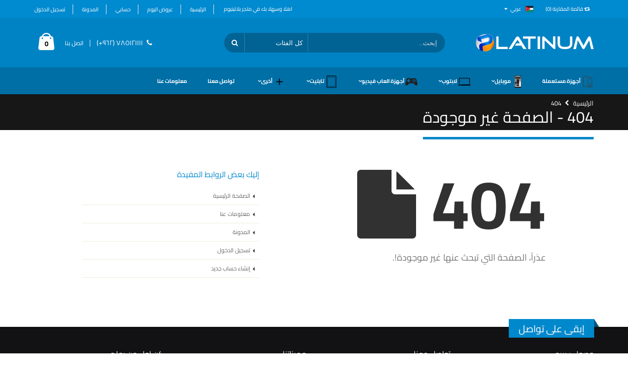

--- FILE ---
content_type: text/html;charset=UTF-8
request_url: http://www.platinum-jo.com/items/Motorola-Moto-G84.html
body_size: 35890
content:




<!DOCTYPE html>

<html
        
            
                dir="rtl"
                lang="ar"
            
            
        
>
<head>

    <script> var ctx = ""</script>
    <!-- Basic -->
    <meta charset="utf-8">
    <meta http-equiv="X-UA-Compatible" content="IE=edge">
    
    <title>
        
            بلاتينيوم | الصفحة غير موجودة
            
        
    </title>

    <meta name="keywords"
          content="Platinum,Platinum jo,Platinum for computer and mobile,exclusive offers,Platinum new zarqa,404 not found,الصفحة غير موجودة,بلاتينيوم,بلاتينيوم الاردن,بلاتينيوم للكميوتر و الخلويات,اقوى العروض الحصرية,بلاتينيوم الزرقاء الجديدة"
    />
    <meta name="description"
          content="بلاتينيوم : الصفحة التي تبحث عنها غير موجودة -Platinum:the page you looking for is not found ">
    <meta name="author" content="platinum.com">


    <!-- Favicon -->
    <link rel="shortcut icon" href="/resources/home/img/demos/shop/platinum-logo.png" type="image/x-icon"/>
    <link rel="apple-touch-icon" href="/resources/home/img/demos/shop/platinum-logo.png">

    <!-- Mobile Metas -->
    <meta name="viewport" content="width=device-width, minimum-scale=1.0, maximum-scale=1.0, user-scalable=no">

    
        
            <link rel="stylesheet" href="/platinum-resources-repo/errorArabic.css">
        
        
    

</head>
<body>

<div class="body"  style="font-family: 'Cairo', sans-serif;"  >

    













    <div id="loader-body">
        <div class="loader"></div>
    </div>


<header id="header"
        data-plugin-options="{'stickyEnabled': true, 'stickyEnableOnBoxed': true, 'stickyEnableOnMobile': false, 'stickyStartAt': 147, 'stickySetTop': '-147px', 'stickyChangeLogo': false}">
    <div class="header-body">

        <div id="header-top" class="header-top">
            <div class="container">


                <div class="dropdowns-container">

                    

                        
                            <div class="compare-dropdown">

                                <a href="#"><i class="fa fa-retweet"></i> قائمة المقارنة <span
                                        id="header-compare-items-count">(0)</span></a>

                                <div class="compare-dropdownmenu">
                                    <div class="dropdownmenu-wrapper">
                                        <ul id="header-compare-list" class="compare-products">

                                        </ul>
                                        <div class="compare-actions">
                                            
                                                
                                                    <a id="clear-header-compar-list" style="cursor: pointer"
                                                       class="action-link">إزالة الجميع</a>
                                                    <a href="/compare" class="btn btn-primary">مقارنة</a>
                                                
                                                
                                            
                                        </div>
                                    </div>
                                </div>
                            </div>

                            <div class="header-dropdown lang-dropdown">

                                
                                    
                                        <a href="#"><img id="lddmclinl-img" src="/resources/home/img/demos/shop/ar.png"
                                                         alt="عربي"> <span id="lddmclinl-text">عربي</span> <i
                                                class="fa fa-caret-down"></i></a>
                                    
                                    
                                


                                <ul id="languages-drop-down-menu" class="header-dropdownmenu">
                                    <li><a href=""><img src="/resources/home/img/demos/shop/en.png" alt="English">English</a>
                                    </li>
                                    <li><a href=""><img src="/resources/home/img/demos/shop/ar.png"
                                                        alt="Arabic">عربي</a></li>
                                    <!-- location.href=ctx; -->
                                </ul>
                            </div>
                        
                        
                    

                </div>


                <div class="top-menu-area">
                    <a href="#">Links <i class="fa fa-caret-down"></i></a>
                    <ul class="top-menu">
                        <li><a href="/">الرئيسية</a></li>
                        <li><a href="/daily-deals">عروض اليوم</a></li>
                        <li><a href="/account/">حسابي</a></li>
                        <li><a href="/blog/">المدونة</a></li>
                        
                        

                        
                        
                            
                            
                                <li><a href="/login">تسجيل الدخول</a></li>
                            
                        

                    </ul>
                </div>
                <p class="welcome-msg">
                    
                    
                        
                        
                            اهلا وسهلا بك في متجر بلاتينيوم
                        
                    

                </p>
            </div>
        </div>
        <div class="header-container container">
            <div class="header-row">
                <div class="header-column">
                    <div class="header-logo">
                        <a href="/">
                            <img alt="Platinum logo" width="240" height="40"
                                 src="/resources/home/img/demos/shop/plat-logo.png">
                        </a>
                    </div>
                </div>
                <div class="header-column">
                    <div class="row">
                        <div class="cart-area">
                            <div class="custom-block">
                                <i class="fa fa-phone"></i>
                                
                                    
                                        <span>٧٨٥١٢١١١١ (٩٦٢+)</span>
                                    
                                    
                                
                                <span class="split"></span>
                                <a href="tel:00962785121111">اتصل بنا</a>
                            </div>

                            <div class="cart-dropdown">
                                <a href="#" class="cart-dropdown-icon">
                                    <i class="minicart-icon"></i>
                                    <span class="cart-info">
                                        <span id="header-cart-quantity" class="cart-qty">0</span>
                                        <span id="header-cart-text" class="cart-text">item(0)</span>
                                    </span>
                                </a>

                                <div class="cart-dropdownmenu right">

                                    <div class="dropdownmenu-wrapper">

                                        <div id="header-cart-products" class="cart-products">
                                            <!-- items will be printed here -->
                                        </div>

                                        <div id="header-total-price" class="cart-totals">
                                            
                                                المجموع:
                                                
                                            
                                            <span>0 JD</span>
                                        </div>

                                        <div class="cart-actions">
                                            <a href="/cart" class="btn btn-primary">
                                                
                                                    عرض عربة التسوق
                                                    
                                                
                                            </a>
                                            <a href="/checkout" class="btn btn-primary">
                                                
                                                    إدفع
                                                    
                                                
                                            </a>
                                        </div>
                                    </div>

                                </div>
                            </div>
                        </div>

                        <div class="header-search">
                            <a href="#" class="search-toggle"><i class="fa fa-search"></i></a>

                            <form action="/doSearch " method="POST" accept-charset="UTF-8">
                                <div class="header-search-wrapper">
                                    <input type="text" class="form-control" name="searchName" id="q"
                                            
                                                
                                                    placeholder="إبحث.."
                                                
                                                
                                            
                                           required/>
                                    <select id="cat" name="category.id">
                                        <option value="-1">كل الفئات</option>
                                        
                                            <option value="1">موبايل</option>
                                        
                                            <option value="2">لابتوب</option>
                                        
                                            <option value="16">إكسسوارات كومبيوتر</option>
                                        
                                            <option value="17">إكسسوارات موبايل</option>
                                        
                                            <option value="18">أجهزة العاب فيديو</option>
                                        
                                            <option value="19">تابليت</option>
                                        
                                            <option value="25">ساعات ذكية</option>
                                        
                                            <option value="33">Monitors</option>
                                        
                                            <option value="34">Storage</option>
                                        
                                            <option value="37">Gaming pc</option>
                                        
                                            <option value="38">Buds</option>
                                        
                                            <option value="39">معالج</option>
                                        
                                            <option value="40">Tv monitor</option>
                                        
                                            <option value="41">Gpu</option>
                                        
                                            <option value="42">Printers</option>
                                        
                                            <option value="43">Smart home</option>
                                        
                                            <option value="44">Software</option>
                                        

                                    </select>
                                    <button class="btn btn-default" type="submit"><i class="fa fa-search"></i></button>
                                </div>
                                
                            </form>

                        </div>

                        <a href="#" class="mmenu-toggle-btn" title="Toggle menu">
                            <i class="fa fa-bars"></i>
                        </a>
                    </div>
                </div>
            </div>
        </div>


        <!-- we will print here the header-->
        
            <div class="header-container header-nav">
                <div class="container">
                    <div class="header-nav-main">
                        <nav>

                            <ul id="header-bottom-list" class="nav nav-pills">
                                <!-- header categories list here-->
                                <li style="margin-top: 4px;">
                                    <a href="/items/view/used-devices" style="font-size:11px;">
                                        <img src="/resources/home/img/demos/shop/categories-icons/usedDevices.png"
                                             alt="" height="25" width="25">
                                        
                                            أجهزة مستعملة
                                            
                                        
                                    </a>
                                </li>
                            </ul>

                        </nav>
                    </div>
                </div>
            </div>
        
        <!-- -->
    </div>
</header>


<!-- we will print here the header-->

<div class="mobile-nav">
    <div class="mobile-nav-wrapper">


        <ul id="mobile-nav-cat-lists" class="mobile-side-menu">
            <li>
                <a href="/items/view/used-devices">
                    
                        أجهزة مستعملة
                        
                    
                </a>
            </li>
        </ul>
    </div>
</div>

<div id="mobile-menu-overlay"></div>


<style type="text/css">
    .qv-color-selected {
        border: 2px solid #0073c7;
        border-radius: 2px;
    }
</style>
<!-- Modal -->
<div class="modal fade" id="productQuickViewModal" role="dialog">
    <div class="modal-dialog modal-lg">
        <div class="modal-content">
            <div class="modal-header">
                <button type="button" class="close" data-dismiss="modal" style="font-size:35px;">&times;</button>
                <h4 class="modal-title">
                    
                        رؤية سريعة
                        
                    
                </h4>
            </div>
            <div class="modal-body">

                <div class="row">

                    <div class="col-md-12">

                        <div class="product-view">

                            <div class="product-essential">

                                <div class="row">

                                    <div class="product-img-box col-sm-4">

                                        <!-- item primary image -->

                                        <div id="quick-view-product-img" class="product-img-box-wrapper">
                                            <div class="product-img-wrapper">
                                                <img id="qv-product-pimg"
                                                     src=""
                                                     data-zoom-image=""
                                                     alt="Product main image">
                                            </div>

                                        </div>

                                    </div>

                                    <div class="product-details-box col-sm-7">


                                        <h1 id="quick-view-product-name" class="product-name">

                                        </h1>

                                        <div class="product-rating-container">
                                            <div class="product-ratings">

                                                <div class="ratings-box">
                                                    <div id="quick-view-product-rating" class="rating"></div>
                                                </div>
                                            </div>
                                        </div>

                                        <div id="quick-view-product-desc" class="product-short-desc">
                                            <p></p>
                                        </div>

                                        <div class="product-detail-info">
                                            <div id="quick-view-product-price" class="product-price-box">
                                                <span class="old-price"></span>
                                                <span class="product-price"></span>
                                            </div>
                                            <p id="quick-view-product-model" class="availability">
                                                <span class="font-weight-semibold"></span>
                                                <span></span>
                                            </p>

                                            <p id="quick-view-product-availability" class="availability">
                                                <span class="font-weight-semibold"></span>
                                                <span></span>
                                            </p>
                                            <p id="quick-view-product-status" class="availability">
                                                <span class="font-weight-semibold"></span>
                                                <span></span>
                                            </p>

                                        </div>

                                        <div class="product-detail-options">
                                            <div class="row">
                                                <div class="col-xs-6">
                                                    <label><span class="required">*</span>
                                                        
                                                            إختار لون
                                                            
                                                        
                                                    </label>
                                                    <ul id="qv-prduct-colors"
                                                        class="configurable-filter-list filter-list-color">

                                                    </ul>

                                                </div>

                                                <div class="col-xs-6" id="qv-select-color-status"></div>
                                            </div>
                                        </div>

                                        <div id="quick-view-priduct-actions" class="product-actions">

                                            <div id="qv-add-to-cart-status"></div>

                                            <div class="row">
                                                <div class="col-md-3">
                                                    <div class="product-detail-qty" style="margin-top:15px;">
                                                        <div class='qty-holder'>
                                                            <button type='button' id='qv-quantity-dec'
                                                                    class='qty-dec-btn' title='Dec'>-
                                                            </button>
                                                            <input id='quick-view-item-qty-input' type='text'
                                                                   class='qty-input' value='1'>
                                                            <button id='qv-quantity-inc' class='qty-inc-btn'
                                                                    title='Inc'>+
                                                            </button>
                                                        </div>
                                                    </div>
                                                </div>
                                                <div id="qv-add-to-cart-btn-container" class="col-md-4">

                                                </div>
                                            </div>


                                        </div>


                                    </div>
                                </div>
                            </div>


                            <div class="col-md-12">

                                <table id="qv-product-spicifcation-table" class="product-table">
                                    <tbody></tbody>
                                </table>

                            </div>

                        </div>

                    </div>

                </div>


            </div>
            <div class="modal-footer">
                <button type="button" class="btn btn-default" data-dismiss="modal">
                    
                        إغلاق
                        
                    
                </button>
            </div>
        </div>
    </div>
</div>
<!--Start of Tawk.to Script-->
<script type="text/javascript">
    var Tawk_API = Tawk_API || {}, Tawk_LoadStart = new Date();
    (function () {
        var s1 = document.createElement("script"), s0 = document.getElementsByTagName("script")[0];
        s1.async = true;
        s1.src = 'https://embed.tawk.to/59859a3a4471ce54db652af4/default';
        s1.charset = 'UTF-8';
        s1.setAttribute('crossorigin', '*');
        s0.parentNode.insertBefore(s1, s0);
    })();
</script>
<!--End of Tawk.to Script-->



    <div role="main" class="main">

        <section class="page-header">
            <div class="container">
                <div class="row">
                    <div class="col-md-12">
                        <ul class="breadcrumb">
                            <li><a href="#">
                                
                                    الرئيسية
                                    
                                
                            </a></li>
                            <li class="active">404</li>
                        </ul>
                    </div>
                </div>
                <div class="row">
                    <div class="col-md-12">
                        <h1>
                            
                                404 - الصفحة غير موجودة
                                
                            
                        </h1>
                    </div>
                </div>
            </div>
        </section>

        <div class="container">

            <section class="page-not-found">
                <div class="row">
                    <div class="col-md-6 col-md-offset-1">
                        <div class="page-not-found-main">
                            <h2>404 <i class="fa fa-file"></i></h2>
                            <p>
                                
                                    عذرآ، الصفحة التي تبحث عنها غير موجودة!.
                                    
                                
                            </p>
                        </div>
                    </div>
                    <div class="col-md-4">
                        <h4 class="heading-primary">
                            
                                 إليك بعض الروابط المفيدة
                                
                            
                        </h4>
                        <ul class="nav nav-list">
                            <li><a href="/">
                                
                                    الصفحة الرئيسية
                                    
                                
                            </a></li>
                            <li><a href="/about-us">
                                
                                    معلومات عنا
                                    
                                
                            </a></li>
                            <li><a href="/blog/">
                                
                                    المدونة
                                    
                                
                            </a></li>
                            <li><a href="/login">
                                
                                    تسجيل الدخول
                                    
                                
                            </a></li>
                            <li><a href="/register">
                                
                                    إنشاء حساب جديد
                                    
                                
                            </a></li>
                        </ul>
                    </div>
                </div>
            </section>

        </div>

    </div>

    


<footer id="footer">
    <div class="container">
        <div class="row">
            <div class="footer-ribbon">
                <span  style="font-family: 'Cairo', sans-serif;"  >
                 
                     إبقى على تواصل
                     
                 
                </span>
            </div>

            <div class="col-md-3">
                <h4>
                    
                        وصول سريع
                        
                    
                </h4>
                <ul class="links">
                    <li>
                        <i class="fa fa-caret-right text-color-primary"></i>
                        <a href="/account">
                            
                                حسابي
                                
                            
                        </a>
                    </li>
                    <li>
                        <i class="fa fa-caret-right text-color-primary"></i>
                        <a href="/about-us">
                            
                                معلومات عنا
                                
                            
                        </a>
                    </li>

                    <li>
                        <i class="fa fa-caret-right text-color-primary"></i>
                        <a href="/blog/">
                            
                                المدونة 
                                
                            
                        </a>
                    </li>

                    <li>
                        <i class="fa fa-caret-right text-color-primary"></i>
                        <a href="/daily-deals">
                            
                                العروض اليومية 
                                
                            
                        </a>
                    </li>

                    <li>
                        <i class="fa fa-caret-right text-color-primary"></i>
                        <a href="/cart">
                            
                                 عربة التسوق 
                                
                            
                        </a>
                    </li>

                    <li>
                        <i class="fa fa-caret-right text-color-primary"></i>
                        <a href="/compare">
                            
                                قائمة المقارنة 
                                
                            
                        </a>
                    </li>

                    


                </ul>
            </div>
            <div class="col-md-3">
                <div class="contact-details">
                    <h4>
                        
                            تواصل معنا
                            
                        
                    </h4>
                    <ul class="contact">
                        <li>
                            
                                
                                    <p><i class="fa fa-map-marker"></i> <strong>العنوان:</strong><br> الزقاء الجديدة -
                                        شارع ٣٦</p>
                                
                                
                            
                        </li>
                        <li>
                            
                                
                                    <p><i class="fa fa fa-phone"></i> <strong>التلفون:</strong><br> ٧٨٥١٢١١١١ (٩٦٢+)</p>
                                
                                
                            
                        </li>
                        <li>
                            
                                
                                    <p><i class="fa fa-envelope-o"></i> <strong>البريد الألكتروني:</strong><br> <a
                                            href="mailto:info@platinum-jo.com">info@platinum-jo.com</a></p>
                                
                                
                            
                        </li>
                        <li>
                            
                                
                                    <p><i class="fa fa-clock-o"></i> <strong>ايام و ساعات العمل:</strong><br> <a
                                            href="#"> كل يوم / ١٠:٠٠ صباحاٌ - ١٢:٠٠ منتصف الليل </a></p>
                                
                                
                            
                        </li>
                    </ul>
                </div>
            </div>
            <div class="col-md-3">
                <h4>
                    
                        مميزاتنا
                        
                    
                </h4>
                <ul class="features">
                    <li>
                        <i class="fa fa-check text-color-primary"></i>
                        <a>
                            
                                عروض حصرية و قوية
                                
                            
                        </a>
                    </li>
                    <li>
                        <i class="fa fa-check text-color-primary"></i>
                        <a>
                            
                                شحن ونقل مشترياتك عن طريق ارامكس
                                
                            
                        </a>
                    </li>
                </ul>
            </div>
            <div class="col-md-3">
                <div class="newsletter">

                    
                        
                            <h4>كن اول من يعلم</h4>
                            <p class="newsletter-info">إحصل على أحدث الاخبار عن المبيعات و العروض الحصرية، أشترك
                                الان!</p>

                            <div class="alert alert-success hidden" id="newsletterSuccess"> تم أشتراكك في نجاح</div>

                            <div class="alert alert-danger hidden" id="newsletterError">الرجاء إدخال بريد ألكتروني
                                صحيح.
                            </div>

                            <p>أدخل بريدك الالكتروني</p>
                            <form id="newsletterForm" action="#" method="POST">
                                <div class="input-group">
                                    <input class="form-control" placeholder="البريد الألكتروني" id="newsletterEmail"
                                           type="text">
                                    <span class="input-group-btn">
											<button id="footer-subscribe-submit-btn" class="btn btn-primary"
                                                    type="submit">أرسل</button>
										</span>
                                </div>
                                
                            </form>
                        
                        
                    
                </div>
            </div>
        </div>
    </div>
    <div class="footer-copyright">
        <div class="container">
            <a href="/ " class="logo">
                <img alt="Platinum Logo" class="img-responsive" width="150" height="60"
                     src="/resources/home/img/demos/shop/plat-logo.png">
            </a>
            <ul class="social-icons">
                <li class="social-icons-facebook"><a href="https://web.facebook.com/Platinumjo/" target="_blank"
                                                     title="Facebook"><i
                        class="fa fa-facebook"></i></a></li>
                <li class="social-icons-twitter"><a href="http://www.twitter.com/" target="_blank" title="Twitter"><i
                        class="fa fa-twitter"></i></a></li>
                <li class="social-icons-instagram"><a href="https://www.instagram.com/platinumjor/" target="_blank" title="Linkedin"><i
                        class="fa fa-instagram"></i></a></li>
            </ul>

            
                
                    <ul id="footer-languages-list" style="display: inline-block;">
                        <li><a id="footer-lang-en" style="cursor:pointer;"> English </a>
                        </li>
                        <li><a id="footer-lang-ar" style="color:#008ACF;cursor: pointer"> عربي </a></li>
                    </ul>
                
                
            

            <style>

                #footer-languages-list {
                    margin-right: 40px;
                }

                #footer-languages-list li {
                    display: inline-block;
                    margin-left: 5px;
                    margin-right: 5px;
                    font-size: 15px;
                }

                #footer-languages-list li:nth-child(1) {
                 border-left: 1px solid #fff;
                    padding-left: 13px

                }
            </style>

            

            
                
                    <p class="copyright-text"> جميع الحقوق محفوظة لموقع بلاتينيوم. © <span
                            id="footer-cr-year">2017</span> - <a href="/privacypolicy.htm" target="_blank"> سياسة
                        الخصوصية. </a></p>
                
                

            


        </div>
    </div>
</footer>

</div>



    
        <script src="/platinum-resources-repo/errorArabic.js"></script>
    
    






</body>
</html>
